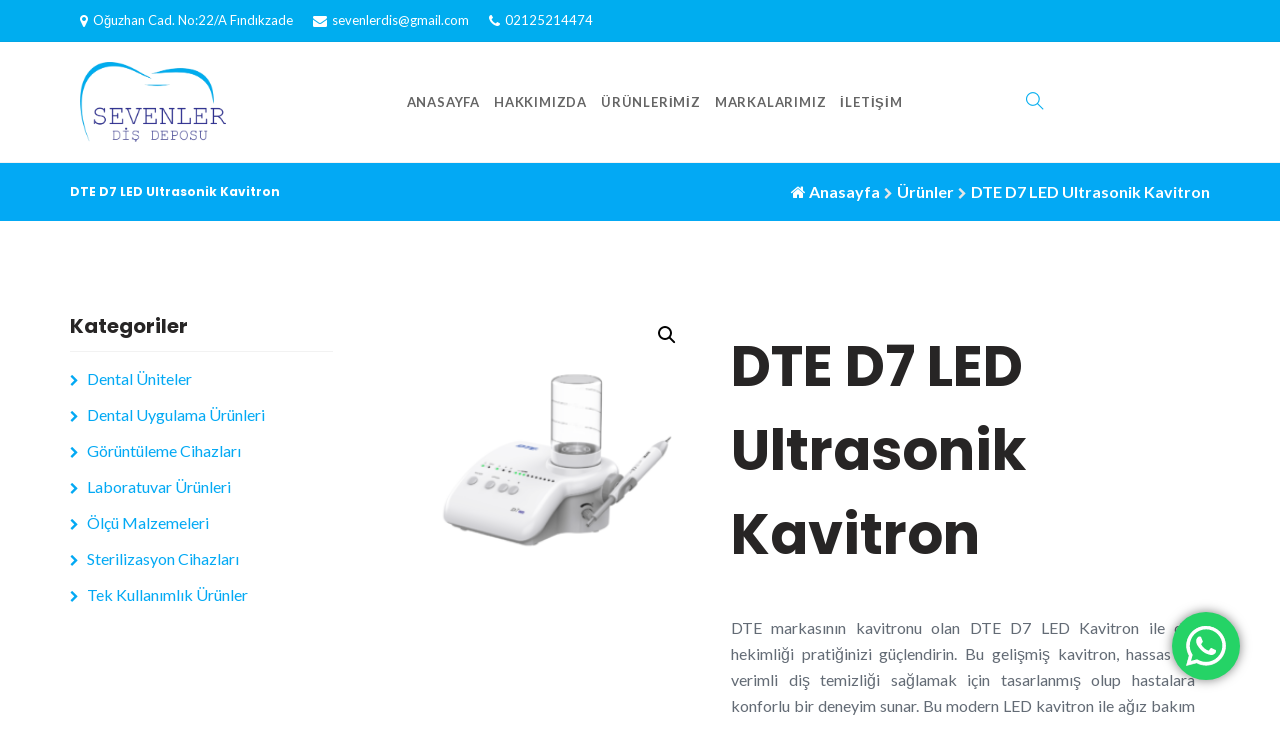

--- FILE ---
content_type: text/html; charset=UTF-8
request_url: https://sevenlerdis.com/urun/dte-d7-led-ultrasonik-kavitron/
body_size: 15388
content:
<!DOCTYPE html>
<html lang="tr">
<head>
    <meta charset="UTF-8">
    <meta name="viewport" content="width=device-width, initial-scale=1">
    <link rel="profile" href="http://gmpg.org/xfn/11">
    <link rel="pingback" href="https://sevenlerdis.com/xmlrpc.php">
        <title>DTE D7 LED Ultrasonik Kavitron &#8211; Sevenler Diş Deposu</title>
<meta name='robots' content='max-image-preview:large' />
<link rel='dns-prefetch' href='//fonts.googleapis.com' />
<link rel="alternate" type="application/rss+xml" title="Sevenler Diş Deposu &raquo; akışı" href="https://sevenlerdis.com/feed/" />
<link rel="alternate" type="application/rss+xml" title="Sevenler Diş Deposu &raquo; yorum akışı" href="https://sevenlerdis.com/comments/feed/" />
<script type="text/javascript">
/* <![CDATA[ */
window._wpemojiSettings = {"baseUrl":"https:\/\/s.w.org\/images\/core\/emoji\/14.0.0\/72x72\/","ext":".png","svgUrl":"https:\/\/s.w.org\/images\/core\/emoji\/14.0.0\/svg\/","svgExt":".svg","source":{"concatemoji":"https:\/\/sevenlerdis.com\/wp-includes\/js\/wp-emoji-release.min.js?ver=6.4.3"}};
/*! This file is auto-generated */
!function(i,n){var o,s,e;function c(e){try{var t={supportTests:e,timestamp:(new Date).valueOf()};sessionStorage.setItem(o,JSON.stringify(t))}catch(e){}}function p(e,t,n){e.clearRect(0,0,e.canvas.width,e.canvas.height),e.fillText(t,0,0);var t=new Uint32Array(e.getImageData(0,0,e.canvas.width,e.canvas.height).data),r=(e.clearRect(0,0,e.canvas.width,e.canvas.height),e.fillText(n,0,0),new Uint32Array(e.getImageData(0,0,e.canvas.width,e.canvas.height).data));return t.every(function(e,t){return e===r[t]})}function u(e,t,n){switch(t){case"flag":return n(e,"\ud83c\udff3\ufe0f\u200d\u26a7\ufe0f","\ud83c\udff3\ufe0f\u200b\u26a7\ufe0f")?!1:!n(e,"\ud83c\uddfa\ud83c\uddf3","\ud83c\uddfa\u200b\ud83c\uddf3")&&!n(e,"\ud83c\udff4\udb40\udc67\udb40\udc62\udb40\udc65\udb40\udc6e\udb40\udc67\udb40\udc7f","\ud83c\udff4\u200b\udb40\udc67\u200b\udb40\udc62\u200b\udb40\udc65\u200b\udb40\udc6e\u200b\udb40\udc67\u200b\udb40\udc7f");case"emoji":return!n(e,"\ud83e\udef1\ud83c\udffb\u200d\ud83e\udef2\ud83c\udfff","\ud83e\udef1\ud83c\udffb\u200b\ud83e\udef2\ud83c\udfff")}return!1}function f(e,t,n){var r="undefined"!=typeof WorkerGlobalScope&&self instanceof WorkerGlobalScope?new OffscreenCanvas(300,150):i.createElement("canvas"),a=r.getContext("2d",{willReadFrequently:!0}),o=(a.textBaseline="top",a.font="600 32px Arial",{});return e.forEach(function(e){o[e]=t(a,e,n)}),o}function t(e){var t=i.createElement("script");t.src=e,t.defer=!0,i.head.appendChild(t)}"undefined"!=typeof Promise&&(o="wpEmojiSettingsSupports",s=["flag","emoji"],n.supports={everything:!0,everythingExceptFlag:!0},e=new Promise(function(e){i.addEventListener("DOMContentLoaded",e,{once:!0})}),new Promise(function(t){var n=function(){try{var e=JSON.parse(sessionStorage.getItem(o));if("object"==typeof e&&"number"==typeof e.timestamp&&(new Date).valueOf()<e.timestamp+604800&&"object"==typeof e.supportTests)return e.supportTests}catch(e){}return null}();if(!n){if("undefined"!=typeof Worker&&"undefined"!=typeof OffscreenCanvas&&"undefined"!=typeof URL&&URL.createObjectURL&&"undefined"!=typeof Blob)try{var e="postMessage("+f.toString()+"("+[JSON.stringify(s),u.toString(),p.toString()].join(",")+"));",r=new Blob([e],{type:"text/javascript"}),a=new Worker(URL.createObjectURL(r),{name:"wpTestEmojiSupports"});return void(a.onmessage=function(e){c(n=e.data),a.terminate(),t(n)})}catch(e){}c(n=f(s,u,p))}t(n)}).then(function(e){for(var t in e)n.supports[t]=e[t],n.supports.everything=n.supports.everything&&n.supports[t],"flag"!==t&&(n.supports.everythingExceptFlag=n.supports.everythingExceptFlag&&n.supports[t]);n.supports.everythingExceptFlag=n.supports.everythingExceptFlag&&!n.supports.flag,n.DOMReady=!1,n.readyCallback=function(){n.DOMReady=!0}}).then(function(){return e}).then(function(){var e;n.supports.everything||(n.readyCallback(),(e=n.source||{}).concatemoji?t(e.concatemoji):e.wpemoji&&e.twemoji&&(t(e.twemoji),t(e.wpemoji)))}))}((window,document),window._wpemojiSettings);
/* ]]> */
</script>
<link rel='stylesheet' id='ht_ctc_main_css-css' href='https://sevenlerdis.com/wp-content/plugins/click-to-chat-for-whatsapp/new/inc/assets/css/main.css?ver=3.29.2' type='text/css' media='all' />
<style id='wp-emoji-styles-inline-css' type='text/css'>

	img.wp-smiley, img.emoji {
		display: inline !important;
		border: none !important;
		box-shadow: none !important;
		height: 1em !important;
		width: 1em !important;
		margin: 0 0.07em !important;
		vertical-align: -0.1em !important;
		background: none !important;
		padding: 0 !important;
	}
</style>
<link rel='stylesheet' id='wp-block-library-css' href='https://sevenlerdis.com/wp-includes/css/dist/block-library/style.min.css?ver=6.4.3' type='text/css' media='all' />
<style id='wp-block-library-theme-inline-css' type='text/css'>
.wp-block-audio figcaption{color:#555;font-size:13px;text-align:center}.is-dark-theme .wp-block-audio figcaption{color:hsla(0,0%,100%,.65)}.wp-block-audio{margin:0 0 1em}.wp-block-code{border:1px solid #ccc;border-radius:4px;font-family:Menlo,Consolas,monaco,monospace;padding:.8em 1em}.wp-block-embed figcaption{color:#555;font-size:13px;text-align:center}.is-dark-theme .wp-block-embed figcaption{color:hsla(0,0%,100%,.65)}.wp-block-embed{margin:0 0 1em}.blocks-gallery-caption{color:#555;font-size:13px;text-align:center}.is-dark-theme .blocks-gallery-caption{color:hsla(0,0%,100%,.65)}.wp-block-image figcaption{color:#555;font-size:13px;text-align:center}.is-dark-theme .wp-block-image figcaption{color:hsla(0,0%,100%,.65)}.wp-block-image{margin:0 0 1em}.wp-block-pullquote{border-bottom:4px solid;border-top:4px solid;color:currentColor;margin-bottom:1.75em}.wp-block-pullquote cite,.wp-block-pullquote footer,.wp-block-pullquote__citation{color:currentColor;font-size:.8125em;font-style:normal;text-transform:uppercase}.wp-block-quote{border-left:.25em solid;margin:0 0 1.75em;padding-left:1em}.wp-block-quote cite,.wp-block-quote footer{color:currentColor;font-size:.8125em;font-style:normal;position:relative}.wp-block-quote.has-text-align-right{border-left:none;border-right:.25em solid;padding-left:0;padding-right:1em}.wp-block-quote.has-text-align-center{border:none;padding-left:0}.wp-block-quote.is-large,.wp-block-quote.is-style-large,.wp-block-quote.is-style-plain{border:none}.wp-block-search .wp-block-search__label{font-weight:700}.wp-block-search__button{border:1px solid #ccc;padding:.375em .625em}:where(.wp-block-group.has-background){padding:1.25em 2.375em}.wp-block-separator.has-css-opacity{opacity:.4}.wp-block-separator{border:none;border-bottom:2px solid;margin-left:auto;margin-right:auto}.wp-block-separator.has-alpha-channel-opacity{opacity:1}.wp-block-separator:not(.is-style-wide):not(.is-style-dots){width:100px}.wp-block-separator.has-background:not(.is-style-dots){border-bottom:none;height:1px}.wp-block-separator.has-background:not(.is-style-wide):not(.is-style-dots){height:2px}.wp-block-table{margin:0 0 1em}.wp-block-table td,.wp-block-table th{word-break:normal}.wp-block-table figcaption{color:#555;font-size:13px;text-align:center}.is-dark-theme .wp-block-table figcaption{color:hsla(0,0%,100%,.65)}.wp-block-video figcaption{color:#555;font-size:13px;text-align:center}.is-dark-theme .wp-block-video figcaption{color:hsla(0,0%,100%,.65)}.wp-block-video{margin:0 0 1em}.wp-block-template-part.has-background{margin-bottom:0;margin-top:0;padding:1.25em 2.375em}
</style>
<link rel='stylesheet' id='wc-blocks-vendors-style-css' href='https://sevenlerdis.com/wp-content/plugins/woocommerce/packages/woocommerce-blocks/build/wc-blocks-vendors-style.css?ver=10.4.6' type='text/css' media='all' />
<link rel='stylesheet' id='wc-blocks-style-css' href='https://sevenlerdis.com/wp-content/plugins/woocommerce/packages/woocommerce-blocks/build/wc-blocks-style.css?ver=10.4.6' type='text/css' media='all' />
<style id='classic-theme-styles-inline-css' type='text/css'>
/*! This file is auto-generated */
.wp-block-button__link{color:#fff;background-color:#32373c;border-radius:9999px;box-shadow:none;text-decoration:none;padding:calc(.667em + 2px) calc(1.333em + 2px);font-size:1.125em}.wp-block-file__button{background:#32373c;color:#fff;text-decoration:none}
</style>
<style id='global-styles-inline-css' type='text/css'>
body{--wp--preset--color--black: #000000;--wp--preset--color--cyan-bluish-gray: #abb8c3;--wp--preset--color--white: #ffffff;--wp--preset--color--pale-pink: #f78da7;--wp--preset--color--vivid-red: #cf2e2e;--wp--preset--color--luminous-vivid-orange: #ff6900;--wp--preset--color--luminous-vivid-amber: #fcb900;--wp--preset--color--light-green-cyan: #7bdcb5;--wp--preset--color--vivid-green-cyan: #00d084;--wp--preset--color--pale-cyan-blue: #8ed1fc;--wp--preset--color--vivid-cyan-blue: #0693e3;--wp--preset--color--vivid-purple: #9b51e0;--wp--preset--gradient--vivid-cyan-blue-to-vivid-purple: linear-gradient(135deg,rgba(6,147,227,1) 0%,rgb(155,81,224) 100%);--wp--preset--gradient--light-green-cyan-to-vivid-green-cyan: linear-gradient(135deg,rgb(122,220,180) 0%,rgb(0,208,130) 100%);--wp--preset--gradient--luminous-vivid-amber-to-luminous-vivid-orange: linear-gradient(135deg,rgba(252,185,0,1) 0%,rgba(255,105,0,1) 100%);--wp--preset--gradient--luminous-vivid-orange-to-vivid-red: linear-gradient(135deg,rgba(255,105,0,1) 0%,rgb(207,46,46) 100%);--wp--preset--gradient--very-light-gray-to-cyan-bluish-gray: linear-gradient(135deg,rgb(238,238,238) 0%,rgb(169,184,195) 100%);--wp--preset--gradient--cool-to-warm-spectrum: linear-gradient(135deg,rgb(74,234,220) 0%,rgb(151,120,209) 20%,rgb(207,42,186) 40%,rgb(238,44,130) 60%,rgb(251,105,98) 80%,rgb(254,248,76) 100%);--wp--preset--gradient--blush-light-purple: linear-gradient(135deg,rgb(255,206,236) 0%,rgb(152,150,240) 100%);--wp--preset--gradient--blush-bordeaux: linear-gradient(135deg,rgb(254,205,165) 0%,rgb(254,45,45) 50%,rgb(107,0,62) 100%);--wp--preset--gradient--luminous-dusk: linear-gradient(135deg,rgb(255,203,112) 0%,rgb(199,81,192) 50%,rgb(65,88,208) 100%);--wp--preset--gradient--pale-ocean: linear-gradient(135deg,rgb(255,245,203) 0%,rgb(182,227,212) 50%,rgb(51,167,181) 100%);--wp--preset--gradient--electric-grass: linear-gradient(135deg,rgb(202,248,128) 0%,rgb(113,206,126) 100%);--wp--preset--gradient--midnight: linear-gradient(135deg,rgb(2,3,129) 0%,rgb(40,116,252) 100%);--wp--preset--font-size--small: 13px;--wp--preset--font-size--medium: 20px;--wp--preset--font-size--large: 36px;--wp--preset--font-size--x-large: 42px;--wp--preset--spacing--20: 0.44rem;--wp--preset--spacing--30: 0.67rem;--wp--preset--spacing--40: 1rem;--wp--preset--spacing--50: 1.5rem;--wp--preset--spacing--60: 2.25rem;--wp--preset--spacing--70: 3.38rem;--wp--preset--spacing--80: 5.06rem;--wp--preset--shadow--natural: 6px 6px 9px rgba(0, 0, 0, 0.2);--wp--preset--shadow--deep: 12px 12px 50px rgba(0, 0, 0, 0.4);--wp--preset--shadow--sharp: 6px 6px 0px rgba(0, 0, 0, 0.2);--wp--preset--shadow--outlined: 6px 6px 0px -3px rgba(255, 255, 255, 1), 6px 6px rgba(0, 0, 0, 1);--wp--preset--shadow--crisp: 6px 6px 0px rgba(0, 0, 0, 1);}:where(.is-layout-flex){gap: 0.5em;}:where(.is-layout-grid){gap: 0.5em;}body .is-layout-flow > .alignleft{float: left;margin-inline-start: 0;margin-inline-end: 2em;}body .is-layout-flow > .alignright{float: right;margin-inline-start: 2em;margin-inline-end: 0;}body .is-layout-flow > .aligncenter{margin-left: auto !important;margin-right: auto !important;}body .is-layout-constrained > .alignleft{float: left;margin-inline-start: 0;margin-inline-end: 2em;}body .is-layout-constrained > .alignright{float: right;margin-inline-start: 2em;margin-inline-end: 0;}body .is-layout-constrained > .aligncenter{margin-left: auto !important;margin-right: auto !important;}body .is-layout-constrained > :where(:not(.alignleft):not(.alignright):not(.alignfull)){max-width: var(--wp--style--global--content-size);margin-left: auto !important;margin-right: auto !important;}body .is-layout-constrained > .alignwide{max-width: var(--wp--style--global--wide-size);}body .is-layout-flex{display: flex;}body .is-layout-flex{flex-wrap: wrap;align-items: center;}body .is-layout-flex > *{margin: 0;}body .is-layout-grid{display: grid;}body .is-layout-grid > *{margin: 0;}:where(.wp-block-columns.is-layout-flex){gap: 2em;}:where(.wp-block-columns.is-layout-grid){gap: 2em;}:where(.wp-block-post-template.is-layout-flex){gap: 1.25em;}:where(.wp-block-post-template.is-layout-grid){gap: 1.25em;}.has-black-color{color: var(--wp--preset--color--black) !important;}.has-cyan-bluish-gray-color{color: var(--wp--preset--color--cyan-bluish-gray) !important;}.has-white-color{color: var(--wp--preset--color--white) !important;}.has-pale-pink-color{color: var(--wp--preset--color--pale-pink) !important;}.has-vivid-red-color{color: var(--wp--preset--color--vivid-red) !important;}.has-luminous-vivid-orange-color{color: var(--wp--preset--color--luminous-vivid-orange) !important;}.has-luminous-vivid-amber-color{color: var(--wp--preset--color--luminous-vivid-amber) !important;}.has-light-green-cyan-color{color: var(--wp--preset--color--light-green-cyan) !important;}.has-vivid-green-cyan-color{color: var(--wp--preset--color--vivid-green-cyan) !important;}.has-pale-cyan-blue-color{color: var(--wp--preset--color--pale-cyan-blue) !important;}.has-vivid-cyan-blue-color{color: var(--wp--preset--color--vivid-cyan-blue) !important;}.has-vivid-purple-color{color: var(--wp--preset--color--vivid-purple) !important;}.has-black-background-color{background-color: var(--wp--preset--color--black) !important;}.has-cyan-bluish-gray-background-color{background-color: var(--wp--preset--color--cyan-bluish-gray) !important;}.has-white-background-color{background-color: var(--wp--preset--color--white) !important;}.has-pale-pink-background-color{background-color: var(--wp--preset--color--pale-pink) !important;}.has-vivid-red-background-color{background-color: var(--wp--preset--color--vivid-red) !important;}.has-luminous-vivid-orange-background-color{background-color: var(--wp--preset--color--luminous-vivid-orange) !important;}.has-luminous-vivid-amber-background-color{background-color: var(--wp--preset--color--luminous-vivid-amber) !important;}.has-light-green-cyan-background-color{background-color: var(--wp--preset--color--light-green-cyan) !important;}.has-vivid-green-cyan-background-color{background-color: var(--wp--preset--color--vivid-green-cyan) !important;}.has-pale-cyan-blue-background-color{background-color: var(--wp--preset--color--pale-cyan-blue) !important;}.has-vivid-cyan-blue-background-color{background-color: var(--wp--preset--color--vivid-cyan-blue) !important;}.has-vivid-purple-background-color{background-color: var(--wp--preset--color--vivid-purple) !important;}.has-black-border-color{border-color: var(--wp--preset--color--black) !important;}.has-cyan-bluish-gray-border-color{border-color: var(--wp--preset--color--cyan-bluish-gray) !important;}.has-white-border-color{border-color: var(--wp--preset--color--white) !important;}.has-pale-pink-border-color{border-color: var(--wp--preset--color--pale-pink) !important;}.has-vivid-red-border-color{border-color: var(--wp--preset--color--vivid-red) !important;}.has-luminous-vivid-orange-border-color{border-color: var(--wp--preset--color--luminous-vivid-orange) !important;}.has-luminous-vivid-amber-border-color{border-color: var(--wp--preset--color--luminous-vivid-amber) !important;}.has-light-green-cyan-border-color{border-color: var(--wp--preset--color--light-green-cyan) !important;}.has-vivid-green-cyan-border-color{border-color: var(--wp--preset--color--vivid-green-cyan) !important;}.has-pale-cyan-blue-border-color{border-color: var(--wp--preset--color--pale-cyan-blue) !important;}.has-vivid-cyan-blue-border-color{border-color: var(--wp--preset--color--vivid-cyan-blue) !important;}.has-vivid-purple-border-color{border-color: var(--wp--preset--color--vivid-purple) !important;}.has-vivid-cyan-blue-to-vivid-purple-gradient-background{background: var(--wp--preset--gradient--vivid-cyan-blue-to-vivid-purple) !important;}.has-light-green-cyan-to-vivid-green-cyan-gradient-background{background: var(--wp--preset--gradient--light-green-cyan-to-vivid-green-cyan) !important;}.has-luminous-vivid-amber-to-luminous-vivid-orange-gradient-background{background: var(--wp--preset--gradient--luminous-vivid-amber-to-luminous-vivid-orange) !important;}.has-luminous-vivid-orange-to-vivid-red-gradient-background{background: var(--wp--preset--gradient--luminous-vivid-orange-to-vivid-red) !important;}.has-very-light-gray-to-cyan-bluish-gray-gradient-background{background: var(--wp--preset--gradient--very-light-gray-to-cyan-bluish-gray) !important;}.has-cool-to-warm-spectrum-gradient-background{background: var(--wp--preset--gradient--cool-to-warm-spectrum) !important;}.has-blush-light-purple-gradient-background{background: var(--wp--preset--gradient--blush-light-purple) !important;}.has-blush-bordeaux-gradient-background{background: var(--wp--preset--gradient--blush-bordeaux) !important;}.has-luminous-dusk-gradient-background{background: var(--wp--preset--gradient--luminous-dusk) !important;}.has-pale-ocean-gradient-background{background: var(--wp--preset--gradient--pale-ocean) !important;}.has-electric-grass-gradient-background{background: var(--wp--preset--gradient--electric-grass) !important;}.has-midnight-gradient-background{background: var(--wp--preset--gradient--midnight) !important;}.has-small-font-size{font-size: var(--wp--preset--font-size--small) !important;}.has-medium-font-size{font-size: var(--wp--preset--font-size--medium) !important;}.has-large-font-size{font-size: var(--wp--preset--font-size--large) !important;}.has-x-large-font-size{font-size: var(--wp--preset--font-size--x-large) !important;}
.wp-block-navigation a:where(:not(.wp-element-button)){color: inherit;}
:where(.wp-block-post-template.is-layout-flex){gap: 1.25em;}:where(.wp-block-post-template.is-layout-grid){gap: 1.25em;}
:where(.wp-block-columns.is-layout-flex){gap: 2em;}:where(.wp-block-columns.is-layout-grid){gap: 2em;}
.wp-block-pullquote{font-size: 1.5em;line-height: 1.6;}
</style>
<link rel='stylesheet' id='contact-form-7-css' href='https://sevenlerdis.com/wp-content/plugins/contact-form-7/includes/css/styles.css?ver=5.7.7' type='text/css' media='all' />
<link rel='stylesheet' id='image-hover-effects-css-css' href='https://sevenlerdis.com/wp-content/plugins/mega-addons-for-visual-composer/css/ihover.css?ver=6.4.3' type='text/css' media='all' />
<link rel='stylesheet' id='style-css-css' href='https://sevenlerdis.com/wp-content/plugins/mega-addons-for-visual-composer/css/style.css?ver=6.4.3' type='text/css' media='all' />
<link rel='stylesheet' id='font-awesome-latest-css' href='https://sevenlerdis.com/wp-content/plugins/mega-addons-for-visual-composer/css/font-awesome/css/all.css?ver=6.4.3' type='text/css' media='all' />
<link rel='stylesheet' id='rs-plugin-settings-css' href='https://sevenlerdis.com/wp-content/plugins/revslider/public/assets/css/rs6.css?ver=6.2.23' type='text/css' media='all' />
<style id='rs-plugin-settings-inline-css' type='text/css'>
#rs-demo-id {}
</style>
<link rel='stylesheet' id='photoswipe-css' href='https://sevenlerdis.com/wp-content/plugins/woocommerce/assets/css/photoswipe/photoswipe.min.css?ver=7.9.0' type='text/css' media='all' />
<link rel='stylesheet' id='photoswipe-default-skin-css' href='https://sevenlerdis.com/wp-content/plugins/woocommerce/assets/css/photoswipe/default-skin/default-skin.min.css?ver=7.9.0' type='text/css' media='all' />
<link rel='stylesheet' id='woocommerce-layout-css' href='https://sevenlerdis.com/wp-content/plugins/woocommerce/assets/css/woocommerce-layout.css?ver=7.9.0' type='text/css' media='all' />
<link rel='stylesheet' id='woocommerce-smallscreen-css' href='https://sevenlerdis.com/wp-content/plugins/woocommerce/assets/css/woocommerce-smallscreen.css?ver=7.9.0' type='text/css' media='only screen and (max-width: 768px)' />
<link rel='stylesheet' id='woocommerce-general-css' href='https://sevenlerdis.com/wp-content/plugins/woocommerce/assets/css/woocommerce.css?ver=7.9.0' type='text/css' media='all' />
<style id='woocommerce-inline-inline-css' type='text/css'>
.woocommerce form .form-row .required { visibility: hidden; }
</style>
<link rel='stylesheet' id='bootstrap-css' href='https://sevenlerdis.com/wp-content/themes/dental-care/css/bootstrap.min.css?ver=6.4.3' type='text/css' media='all' />
<link rel='stylesheet' id='style-css' href='https://sevenlerdis.com/wp-content/themes/dental-care/style.css?ver=6.4.3' type='text/css' media='all' />
<style id='style-inline-css' type='text/css'>
.site-info-inner{text-align: center; }

            .cart-icon,
            .nav-cart-badge{
                display: none;
            }

            .header-top{
                background: #00adef !important;
            }

            .header-top,
            .header-top a{
                color: #ffffff !important;
            }

            .header-top i,
            .header-top .social-menu li a{
                color: #ffffff !important;
            }

            .header-eighteen .social-menu li a,
            .header-eleven .social-menu li a,
            .header-nine .social-menu li a,
            .header-nineteen .social-menu li a,
            .header-ten .social-menu li a{
                color: #ffffff;
            }

                    .header-bg-wrapper{
                        background: #ffffff  !important; 
                    }

            .footer-area,
            .footer-area-inner{
                background: #00adef !important;
            }

            .footer-area{
                background: url() no-repeat center center; 
                background-size:cover;
            }

            .footer-area a,
            .footer-area{
                color: #ffffff;
            }

            .footer-nav-menu li a,
            .site-info-inner,
            .social-menu li a{
                color: #ffffff;
            }

            .site-info,
            .site-info-inner{
                background: #ffffff !important;
            }

            .site-info-wrapper{
                background: #ffffff !important;
            }
body table.booked-calendar tr.days th{
    background: #03a9f4 !important;
}

.icon-box-slider-overlay {    
    z-index: 2; 
}

            .site-logo{
                margin-top: 0px !important;
            }
            .navbar-brand img{
                max-height: 80px !important;
            }
            .mobile-logo img{
                margin-top: -7px !important;
            }
</style>
<link rel='stylesheet' id='google-fonts-css' href='https://fonts.googleapis.com/css?family=Poppins%3A300%2C400%2C500%2C600%2C700%2C800%7CLato%3A300%2C400%2C700&#038;subset=latin%2Clatin-ext' type='text/css' media='all' />
<link rel='stylesheet' id='animate-css' href='https://sevenlerdis.com/wp-content/themes/dental-care/css/animate.min.css?ver=6.4.3' type='text/css' media='all' />
<link rel='stylesheet' id='baguettebox-css' href='https://sevenlerdis.com/wp-content/themes/dental-care/css/baguettebox.min.css?ver=6.4.3' type='text/css' media='all' />
<link rel='stylesheet' id='dentalcarefont-css' href='https://sevenlerdis.com/wp-content/themes/dental-care/css/dentalcarefont.min.css?ver=6.4.3' type='text/css' media='all' />
<link rel='stylesheet' id='dentalcarefont2-css' href='https://sevenlerdis.com/wp-content/themes/dental-care/css/dentalcarefont2.min.css?ver=6.4.3' type='text/css' media='all' />
<link rel='stylesheet' id='fontawesome-css' href='https://sevenlerdis.com/wp-content/themes/dental-care/css/fontawesome.min.css?ver=6.4.3' type='text/css' media='all' />
<link rel='stylesheet' id='hamburgers-css' href='https://sevenlerdis.com/wp-content/themes/dental-care/css/hamburgers.min.css?ver=6.4.3' type='text/css' media='all' />
<link rel='stylesheet' id='justified-css' href='https://sevenlerdis.com/wp-content/themes/dental-care/css/justified.min.css?ver=6.4.3' type='text/css' media='all' />
<link rel='stylesheet' id='owlcarousel-css' href='https://sevenlerdis.com/wp-content/themes/dental-care/css/owlcarousel.min.css?ver=6.4.3' type='text/css' media='all' />
<link rel='stylesheet' id='prettyphoto-css' href='https://sevenlerdis.com/wp-content/plugins/js_composer/assets/lib/prettyphoto/css/prettyPhoto.min.css?ver=6.4.1' type='text/css' media='all' />
<link rel='stylesheet' id='sidrcss-css' href='https://sevenlerdis.com/wp-content/themes/dental-care/css/sidr.min.css?ver=6.4.3' type='text/css' media='all' />
<link rel='stylesheet' id='beforeafter-css' href='https://sevenlerdis.com/wp-content/themes/dental-care/css/beforeafter.min.css?ver=6.4.3' type='text/css' media='all' />
<link rel='stylesheet' id='linearicons-css' href='https://sevenlerdis.com/wp-content/themes/dental-care/css/linear-icons.min.css?ver=6.4.3' type='text/css' media='all' />
<link rel='stylesheet' id='themify-css' href='https://sevenlerdis.com/wp-content/themes/dental-care/css/themify.min.css?ver=6.4.3' type='text/css' media='all' />
<link rel='stylesheet' id='lity-css' href='https://sevenlerdis.com/wp-content/themes/dental-care/css/lity.min.css?ver=6.4.3' type='text/css' media='all' />
<link rel='stylesheet' id='bsf-Defaults-css' href='https://sevenlerdis.com/wp-content/uploads/smile_fonts/Defaults/Defaults.css?ver=3.19.6' type='text/css' media='all' />
<script type="text/javascript" src="https://sevenlerdis.com/wp-includes/js/jquery/jquery.min.js?ver=3.7.1" id="jquery-core-js"></script>
<script type="text/javascript" src="https://sevenlerdis.com/wp-includes/js/jquery/jquery-migrate.min.js?ver=3.4.1" id="jquery-migrate-js"></script>
<script type="text/javascript" src="https://sevenlerdis.com/wp-content/plugins/revslider/public/assets/js/rbtools.min.js?ver=6.2.23" id="tp-tools-js"></script>
<script type="text/javascript" src="https://sevenlerdis.com/wp-content/plugins/revslider/public/assets/js/rs6.min.js?ver=6.2.23" id="revmin-js"></script>
<link rel="https://api.w.org/" href="https://sevenlerdis.com/wp-json/" /><link rel="alternate" type="application/json" href="https://sevenlerdis.com/wp-json/wp/v2/product/3200" /><link rel="EditURI" type="application/rsd+xml" title="RSD" href="https://sevenlerdis.com/xmlrpc.php?rsd" />
<meta name="generator" content="WordPress 6.4.3" />
<meta name="generator" content="WooCommerce 7.9.0" />
<link rel="canonical" href="https://sevenlerdis.com/urun/dte-d7-led-ultrasonik-kavitron/" />
<link rel='shortlink' href='https://sevenlerdis.com/?p=3200' />
<link rel="alternate" type="application/json+oembed" href="https://sevenlerdis.com/wp-json/oembed/1.0/embed?url=https%3A%2F%2Fsevenlerdis.com%2Furun%2Fdte-d7-led-ultrasonik-kavitron%2F" />
<link rel="alternate" type="text/xml+oembed" href="https://sevenlerdis.com/wp-json/oembed/1.0/embed?url=https%3A%2F%2Fsevenlerdis.com%2Furun%2Fdte-d7-led-ultrasonik-kavitron%2F&#038;format=xml" />
	<noscript><style>.woocommerce-product-gallery{ opacity: 1 !important; }</style></noscript>
	<style type="text/css">.recentcomments a{display:inline !important;padding:0 !important;margin:0 !important;}</style><meta name="generator" content="Powered by WPBakery Page Builder - drag and drop page builder for WordPress."/>
<meta name="generator" content="Powered by Slider Revolution 6.2.23 - responsive, Mobile-Friendly Slider Plugin for WordPress with comfortable drag and drop interface." />
<link rel="icon" href="https://sevenlerdis.com/wp-content/uploads/2020/10/cropped-sevenlerlogo-3-32x32.png" sizes="32x32" />
<link rel="icon" href="https://sevenlerdis.com/wp-content/uploads/2020/10/cropped-sevenlerlogo-3-192x192.png" sizes="192x192" />
<link rel="apple-touch-icon" href="https://sevenlerdis.com/wp-content/uploads/2020/10/cropped-sevenlerlogo-3-180x180.png" />
<meta name="msapplication-TileImage" content="https://sevenlerdis.com/wp-content/uploads/2020/10/cropped-sevenlerlogo-3-270x270.png" />
<script type="text/javascript">function setREVStartSize(e){
			//window.requestAnimationFrame(function() {				 
				window.RSIW = window.RSIW===undefined ? window.innerWidth : window.RSIW;	
				window.RSIH = window.RSIH===undefined ? window.innerHeight : window.RSIH;	
				try {								
					var pw = document.getElementById(e.c).parentNode.offsetWidth,
						newh;
					pw = pw===0 || isNaN(pw) ? window.RSIW : pw;
					e.tabw = e.tabw===undefined ? 0 : parseInt(e.tabw);
					e.thumbw = e.thumbw===undefined ? 0 : parseInt(e.thumbw);
					e.tabh = e.tabh===undefined ? 0 : parseInt(e.tabh);
					e.thumbh = e.thumbh===undefined ? 0 : parseInt(e.thumbh);
					e.tabhide = e.tabhide===undefined ? 0 : parseInt(e.tabhide);
					e.thumbhide = e.thumbhide===undefined ? 0 : parseInt(e.thumbhide);
					e.mh = e.mh===undefined || e.mh=="" || e.mh==="auto" ? 0 : parseInt(e.mh,0);		
					if(e.layout==="fullscreen" || e.l==="fullscreen") 						
						newh = Math.max(e.mh,window.RSIH);					
					else{					
						e.gw = Array.isArray(e.gw) ? e.gw : [e.gw];
						for (var i in e.rl) if (e.gw[i]===undefined || e.gw[i]===0) e.gw[i] = e.gw[i-1];					
						e.gh = e.el===undefined || e.el==="" || (Array.isArray(e.el) && e.el.length==0)? e.gh : e.el;
						e.gh = Array.isArray(e.gh) ? e.gh : [e.gh];
						for (var i in e.rl) if (e.gh[i]===undefined || e.gh[i]===0) e.gh[i] = e.gh[i-1];
											
						var nl = new Array(e.rl.length),
							ix = 0,						
							sl;					
						e.tabw = e.tabhide>=pw ? 0 : e.tabw;
						e.thumbw = e.thumbhide>=pw ? 0 : e.thumbw;
						e.tabh = e.tabhide>=pw ? 0 : e.tabh;
						e.thumbh = e.thumbhide>=pw ? 0 : e.thumbh;					
						for (var i in e.rl) nl[i] = e.rl[i]<window.RSIW ? 0 : e.rl[i];
						sl = nl[0];									
						for (var i in nl) if (sl>nl[i] && nl[i]>0) { sl = nl[i]; ix=i;}															
						var m = pw>(e.gw[ix]+e.tabw+e.thumbw) ? 1 : (pw-(e.tabw+e.thumbw)) / (e.gw[ix]);					
						newh =  (e.gh[ix] * m) + (e.tabh + e.thumbh);
					}				
					if(window.rs_init_css===undefined) window.rs_init_css = document.head.appendChild(document.createElement("style"));					
					document.getElementById(e.c).height = newh+"px";
					window.rs_init_css.innerHTML += "#"+e.c+"_wrapper { height: "+newh+"px }";				
				} catch(e){
					console.log("Failure at Presize of Slider:" + e)
				}					   
			//});
		  };</script>
<noscript><style> .wpb_animate_when_almost_visible { opacity: 1; }</style></noscript></head>



        <body class="product-template-default single single-product postid-3200 wp-embed-responsive theme-dental-care woocommerce woocommerce-page woocommerce-no-js wpb-js-composer js-comp-ver-6.4.1 vc_responsive">
         
        




        <div id="page" class="hfeed site ">
            <a class="skip-link screen-reader-text" href="#main-content">Skip to content</a>

            
<div class="header-bg-wrapper">
     
<div class="container-fluid header-top">
    <div class="container">
        
                    <div class="row header-top-row">
                        
                            <div class="col-md-6 col-sm-12 col-xs-12 header-top-left">

                                <!-- Top Left Column 1 -->
                                                                        <div class="header-top-contact">
                                            <div class="icon-wrapper">
                                                <i class="fa fa-map-marker"></i>
                                            </div>
                                            <p class="header-top-address">
                                                                                                Oğuzhan Cad. No:22/A Fındıkzade                                            </p>
                                        </div>
                                                                                                    <!-- Top Left Column 1 End-->

                                <!-- Top Left Column 2 -->
                                                                        <div class="header-top-contact">
                                            <div class="icon-wrapper">
                                                <i class="fa fa-envelope"></i>
                                            </div>
                                            <p class="header-top-email">
                                                                                                <a href="mailto: sevenlerdis@gmail.com"> sevenlerdis@gmail.com</a>
                                            </p>
                                        </div>
                                                                                                    <!-- Top Left Column 2 End-->

                                <!-- Top Left Column 3 -->
                                                                        <div class="header-top-contact">
                                            <div class="icon-wrapper">
                                                <i class="fa fa-phone"></i>
                                            </div>
                                            <p class="header-top-number">
                                                                                                02125214474                                            </p>
                                        </div>
                                                                                                    <!-- Top Left Column 3 End-->
                                
                                <!-- Top Left Column 4 -->
                                                                                                <!-- Top Left Column 4 End-->

                            </div>
                                                                            <div class="col-md-6 col-sm-12 col-xs-12 header-top-right">
                                                                        </div>
                    </div>
                    
    </div>
</div>



    <header class="masthead container-fluid header-eleven">
        <div class="container">
            <div class="row bottom-header ">
                <div class="logo-wrap">
                                                <div class="site-logo">
                                <a class="navbar-brand" href="https://sevenlerdis.com/">
                                    <img width="1587" height="869" src="https://sevenlerdis.com/wp-content/uploads/2020/10/sevenlerlogo-3.png" class="attachment-full size-full" alt="" srcset="https://sevenlerdis.com/wp-content/uploads/2020/10/sevenlerlogo-3.png 1587w, https://sevenlerdis.com/wp-content/uploads/2020/10/sevenlerlogo-3-300x164.png 300w, https://sevenlerdis.com/wp-content/uploads/2020/10/sevenlerlogo-3-1024x561.png 1024w, https://sevenlerdis.com/wp-content/uploads/2020/10/sevenlerlogo-3-1536x841.png 1536w, https://sevenlerdis.com/wp-content/uploads/2020/10/sevenlerlogo-3-220x120.png 220w" sizes="(max-width: 1587px) 100vw, 1587px" />                                </a>
                            </div>
                                        </div>
                <!-- Main Navigation -->
                <div class="main-navigation">
                    <nav id="site-navigation" class="navbar">
                        <div class="navbar-header">
                            <button type="button" class="navbar-toggle pull-right" data-toggle="collapse" data-target=".navbar-main-collapse">
                                <span class="sr-only">Toggle navigation</span>
                                <i class="fa fa-align-justify mobile-menu-icon"></i>
                            </button>
                            <button type="button" class="navbar-toggle pull-right small-search"><span class="search-toggle"><i class="ti-search"></i></span></button>
                        </div>
                        <div class="collapse navbar-collapse navbar-main-collapse navbar-right">
                            <ul id="menu-main-menu" class="nav navbar-nav stronghold-menu"><li class="menu-item menu-item-type-custom menu-item-object-custom menu-item-home "><a href="http://sevenlerdis.com/">Anasayfa</a></li>
<li class="menu-item menu-item-type-post_type menu-item-object-page "><a href="https://sevenlerdis.com/hakkimizda/">Hakkımızda</a></li>
<li class="menu-item menu-item-type-post_type menu-item-object-page current_page_parent "><a href="https://sevenlerdis.com/urunler/">Ürünlerimiz</a></li>
<li class="menu-item menu-item-type-post_type menu-item-object-page "><a href="https://sevenlerdis.com/markalarimiz/">Markalarımız</a></li>
<li class="menu-item menu-item-type-post_type menu-item-object-page "><a href="https://sevenlerdis.com/iletisim/">İletişim</a></li>
</ul>                        </div>
                    </nav>
                    <!--#site-navigation -->
                </div>


                <!-- Cart Icon -->
                <div class="hidden-xs hidden-sm nav-icons-right">
                                        <a class="search-toggle pull-right nav-icon"><i class="ti-search"></i></a>
                </div>

                <div class="header-contact-social contact-icon">
                                    </div>
            </div>
            <!-- Search Container -->
            <div id="search-container" class="search-box-wrapper clear container">
                <div class="search-box clear">
                    <form method="get" class="searchform" action="https://sevenlerdis.com/" >
    <div><label class="screen-reader-text">Search for:</label>
    <input type="text"  placeholder="Ara…" value="" name="s" />
    <button type="submit"><i class="fa fa-search"></i></button>
    </div>
    </form>                </div>
            </div>
        </div>

    </header>

                </div>
        
<header class="masthead sticky-header-wrapper container-fluid header-one" data-offset="0">
    <div class="container">
        <div class="row bottom-header ">
            <div class="col-md-3 col-sm-3 col-xs-12 logo-wrap">
                            </div>
            <!-- Main Navigation -->
            <div class="col-md-7 col-sm-9 col-xs-12  main-navigation">
                <nav id="site-navigation" class="navbar">
                    <div class="navbar-header">
                        <button type="button" class="navbar-toggle pull-right" data-toggle="collapse" data-target=".navbar-main-collapse">
                            <span class="sr-only">Toggle navigation</span>
                            <i class="fa fa-align-justify mobile-menu-icon"></i>
                        </button>
                        <button type="button" class="navbar-toggle pull-right small-search"><span class="search-toggle"><i class="ti-search"></i></span></button>
                    </div>
                    <div class="collapse navbar-collapse navbar-main-collapse navbar-right">
                        <ul id="menu-main-menu-1" class="nav navbar-nav stronghold-menu"><li class="menu-item menu-item-type-custom menu-item-object-custom menu-item-home "><a href="http://sevenlerdis.com/">Anasayfa</a></li>
<li class="menu-item menu-item-type-post_type menu-item-object-page "><a href="https://sevenlerdis.com/hakkimizda/">Hakkımızda</a></li>
<li class="menu-item menu-item-type-post_type menu-item-object-page current_page_parent "><a href="https://sevenlerdis.com/urunler/">Ürünlerimiz</a></li>
<li class="menu-item menu-item-type-post_type menu-item-object-page "><a href="https://sevenlerdis.com/markalarimiz/">Markalarımız</a></li>
<li class="menu-item menu-item-type-post_type menu-item-object-page "><a href="https://sevenlerdis.com/iletisim/">İletişim</a></li>
</ul>                    </div>
                </nav>
                <!--#site-navigation -->
            </div>


            <!-- Cart Icon -->
            <div class="col-md-2 hidden-xs hidden-sm nav-icons-right">
                                <a class="search-toggle pull-right nav-icon"><i class="ti-search"></i></a>
            </div>
        </div>
        <!-- Search Container -->
        <div id="search-container" class="search-box-wrapper clear container">
            <div class="search-box clear">
                <form method="get" class="searchform" action="https://sevenlerdis.com/" >
    <div><label class="screen-reader-text">Search for:</label>
    <input type="text"  placeholder="Ara…" value="" name="s" />
    <button type="submit"><i class="fa fa-search"></i></button>
    </div>
    </form>            </div>
        </div>
    </div>

</header>
<div class="mobile-header mobile-header-one">

    <div class="container-fluid mobile-logo-area-wrapper">
        
        <div class="row">

        <div class="mobile-logo-area">

            <!-- Mobile Logo -->
                <div class="mobile-logo">
                                                <a class="" href="https://sevenlerdis.com/">
                                <img src="http://sevenlerdis.com/wp-content/uploads/2020/10/sevenlerlogo-3.png" alt="Sevenler Diş Deposu">
                            </a>
                    
                                    </div>

            <!-- Mobile Menu-->
            <div class="mobile-menu-toggle">
                <button class="hamburger hamburger-collapse" type="button">
                    <span class="hamburger-box">
                        <span class="hamburger-inner"></span>
                    </span>
                </button> 
            </div>       
        </div> 

        <div class="mobile-menu-area">
                            <div class="mobile-menu">
                    <div class="menu-main-menu-container"><ul id="menu-main-menu-2" class="menu"><li id="menu-item-2470" class="menu-item menu-item-type-custom menu-item-object-custom menu-item-home menu-item-2470"><a href="http://sevenlerdis.com/">Anasayfa</a></li>
<li id="menu-item-2001" class="menu-item menu-item-type-post_type menu-item-object-page menu-item-2001"><a href="https://sevenlerdis.com/hakkimizda/">Hakkımızda</a></li>
<li id="menu-item-2117" class="menu-item menu-item-type-post_type menu-item-object-page current_page_parent menu-item-2117"><a href="https://sevenlerdis.com/urunler/">Ürünlerimiz</a></li>
<li id="menu-item-2016" class="menu-item menu-item-type-post_type menu-item-object-page menu-item-2016"><a href="https://sevenlerdis.com/markalarimiz/">Markalarımız</a></li>
<li id="menu-item-2009" class="menu-item menu-item-type-post_type menu-item-object-page menu-item-2009"><a href="https://sevenlerdis.com/iletisim/">İletişim</a></li>
</ul></div>                </div><!--mobile menu-->  
                
        </div>    
    </div>   
        
  </div>

</div>

    
 

<div class="header-mobile">


    <div class="contact-header-area">
        <div class="container">
            <div class="row">
                                
                                
                            </div>
        </div>
    </div>   
</div>

    <div class="container-fluid page-title-wrapper "><div class="container"><div class="row page-title-info"><div class="col-md-6 col-sm-12 col-xs-12 strhld-page-title"><h1 class="page-title-element">DTE D7 LED Ultrasonik Kavitron</h1></div><div class="col-md-6 col-sm-12 col-xs-12  strhld-breadcrumb">
		<div class="breadcrumb-trail breadcrumbs"><span class="trail-begin"><a href="https://sevenlerdis.com" rel="home">Anasayfa</a></span>
			 <span class="sep"><i class='fa fa-chevron-right'></i></span> <a href="https://sevenlerdis.com/urunler/">Ürünler</a>
			 <span class="sep"><i class='fa fa-chevron-right'></i></span> <span class="trail-end">DTE D7 LED Ultrasonik Kavitron</span>
		</div>    </div></div></div></div>
    <!-- #container fluid -->
<div class="container-fluid">
    <!-- #content -->
    <div id="main-content" class="site-content row ">

	<div id="primary" class="content-area"><main id="main" class="site-main" role="main">
					
			

<div class="container"> 
    <div class="row">
        <div class="woocommerce-notices-wrapper"></div>
        <div class="col-md-9 col-sm-12 col-xs-12 pull-right">
              <div id="product-3200" class="product type-product post-3200 status-publish first instock product_cat-dental-unit-aksesuarlari product_cat-kavitron-cihazi product_cat-ultrasonik product_tag-dte product_tag-woodpecker has-post-thumbnail shipping-taxable product-type-simple">

                <div class="product-img-wrapper col-md-5 col-sm-12">
                    <div class="woocommerce-product-gallery woocommerce-product-gallery--with-images woocommerce-product-gallery--columns-4 images" data-columns="4" style="opacity: 0; transition: opacity .25s ease-in-out;">
	<div class="woocommerce-product-gallery__wrapper">
		<div data-thumb="https://sevenlerdis.com/wp-content/uploads/2023/07/dte-d7-led-100x100.png" data-thumb-alt="" class="woocommerce-product-gallery__image"><a href="https://sevenlerdis.com/wp-content/uploads/2023/07/dte-d7-led.png"><img width="300" height="300" src="https://sevenlerdis.com/wp-content/uploads/2023/07/dte-d7-led-300x300.png" class="wp-post-image" alt="" title="dte-d7-led" data-caption="" data-src="https://sevenlerdis.com/wp-content/uploads/2023/07/dte-d7-led.png" data-large_image="https://sevenlerdis.com/wp-content/uploads/2023/07/dte-d7-led.png" data-large_image_width="1080" data-large_image_height="1080" decoding="async" srcset="https://sevenlerdis.com/wp-content/uploads/2023/07/dte-d7-led-300x300.png 300w, https://sevenlerdis.com/wp-content/uploads/2023/07/dte-d7-led-100x100.png 100w, https://sevenlerdis.com/wp-content/uploads/2023/07/dte-d7-led-1024x1024.png 1024w, https://sevenlerdis.com/wp-content/uploads/2023/07/dte-d7-led-150x150.png 150w, https://sevenlerdis.com/wp-content/uploads/2023/07/dte-d7-led.png 1080w" sizes="(max-width: 300px) 100vw, 300px" /></a></div>	</div>
</div>
                </div>
                <div class="col-md-7 col-sm-12 summary entry-summary">

                    <h1 class="product_title entry-title">DTE D7 LED Ultrasonik Kavitron</h1><p class="price"></p>
<div class="woocommerce-product-details__short-description">
	<p style="text-align: justify;">DTE markasının kavitronu olan DTE D7 LED Kavitron ile diş hekimliği pratiğinizi güçlendirin. Bu gelişmiş kavitron, hassas ve verimli diş temizliği sağlamak için tasarlanmış olup hastalara konforlu bir deneyim sunar. Bu modern LED kavitron ile ağız bakım prosedürlerinizi yükseltin.</p>
</div>
<div class="product_meta">

	
	
	<span class="posted_in">Kategoriler: <a href="https://sevenlerdis.com/product-category/dental-unit/dental-unit-aksesuarlari/" rel="tag">Dental Ünit Aksesuarları</a>, <a href="https://sevenlerdis.com/product-category/dental-unit/dental-unit-aksesuarlari/kavitron-cihazi/" rel="tag">Kavitron Cihazı</a>, <a href="https://sevenlerdis.com/product-category/dental-unit/dental-unit-aksesuarlari/kavitron-cihazi/ultrasonik/" rel="tag">Ultrasonik</a></span>
	<span class="tagged_as">Etiketler: <a href="https://sevenlerdis.com/product-tag/dte/" rel="tag">DTE</a>, <a href="https://sevenlerdis.com/product-tag/woodpecker/" rel="tag">Woodpecker</a></span>
	
</div>

                </div><!-- .summary -->

                
	<div class="woocommerce-tabs wc-tabs-wrapper">
		<ul class="tabs wc-tabs" role="tablist">
							<li class="description_tab" id="tab-title-description" role="tab" aria-controls="tab-description">
					<a href="#tab-description">
						Açıklama					</a>
				</li>
					</ul>
					<div class="woocommerce-Tabs-panel woocommerce-Tabs-panel--description panel entry-content wc-tab" id="tab-description" role="tabpanel" aria-labelledby="tab-title-description">
				
	<h2>Açıklama</h2>

<p style="text-align: justify;">DTE D7 LED Kavitronu keşfedin; diş hekimliği uygulamalarınızda ağız bakım prosedürlerini devrim yaratacak, ileri düzeyde tasarlanmış bir diş aleti. Mükemmelliğe olan bağlılığıyla DTE markası, bu olağanüstü kavitronu sunar; hastaların konforunu artıran ve diş temizliklerini kolaylaştıran yenilikçi özelliklerle donatılmıştır.</p>
<p style="text-align: justify;">DTE D7 LED Kavitron, hassasiyet gözetilerek tasarlanmış olup diş hekimlerine en iyi performansı sunar. Yüksek frekanslı ultrasonik teknolojisi sayesinde, hastalara rahatsızlık vermeden tartar, plak ve lekelerin etkili bir şekilde temizlenmesini sağlar; hastaların ağız sağlığını üst düzeye taşır. LED ışığı, tedavi alanını aydınlatarak hassas temizlik ve doğru tedavi sağlar.</p>
<p style="text-align: justify;">D7 LED Kavitronun ergonomik tasarımı, uzun süren işlemler sırasında bile el yorgunluğunu en aza indiren rahat bir kavrama imkanı sunar. Cihazın kullanıcı dostu arayüzü, ayarları kolaylıkla kontrol etmenizi ve düzenlemenizi sağlar; böylece diş hekimliği pratiğinize sorunsuz bir şekilde entegre edebilirsiniz.</p>
<p style="text-align: justify;">Ana Özellikler:</p>
<ol style="text-align: justify;">
<li>Yüksek Frekanslı Ultrasonik Teknoloji: Hastalara rahatsızlık vermeden tartar, plak ve lekeleri etkili bir şekilde temizler.</li>
<li>LED Işık: Hassas temizlik ve doğru tedavi için tedavi alanını aydınlatır.</li>
<li>Ergonomik Tasarım: Uzun süren kullanımlarda bile el yorgunluğunu en aza indirir.</li>
<li>Kullanıcı Dostu Arayüz: Bireysel hasta ihtiyaçlarına uygun olarak ayarları kolaylıkla kontrol edin ve düzenleyin.</li>
<li>Çok Yönlülük: Farklı diş hekimliği uygulamaları için uygundur, iş akışı verimliliğini artırır.</li>
<li>Dayanıklı Yapı: Günlük yoğun kullanıma dayanacak şekilde tasarlanmıştır, uzun ömürlü performans garantisi sunar.</li>
</ol>
<p style="text-align: justify;">DTE D7 LED Kavitron ile diş hekimliği pratiğinizi güçlendirin; güvenilirlik, verimlilik ve hasta memnuniyetini bir üst seviyeye taşıyan güçlü bir alet. Keskin teknolojiyle tanışın ve bugün DTE markasının D7 LED Kavitronu ile ağız bakım prosedürlerinizi yükseltin.</p>
			</div>
		
			</div>


	<section class="related products">

					<h2>İlgili ürünler</h2>
				
		<ul class="products columns-3">

			
					<li class="product type-product post-3209 status-publish first instock product_cat-apeks-bulucu product_cat-endodonti product_cat-endodonti-cihazlari product_tag-dte product_tag-woodpecker has-post-thumbnail shipping-taxable product-type-simple">
	<div class="product_item">
        

        
        <div class="product_img_container">
            <a href="https://sevenlerdis.com/urun/dte-dpex-v-apeks-bulucu/">

                <div class="product_img_front"><img width="1080" height="1080" src="https://sevenlerdis.com/wp-content/uploads/2023/07/dte-dpex-v.png" class="attachment-shop_catalog size-shop_catalog wp-post-image" alt="" decoding="async" srcset="https://sevenlerdis.com/wp-content/uploads/2023/07/dte-dpex-v.png 1080w, https://sevenlerdis.com/wp-content/uploads/2023/07/dte-dpex-v-100x100.png 100w, https://sevenlerdis.com/wp-content/uploads/2023/07/dte-dpex-v-300x300.png 300w, https://sevenlerdis.com/wp-content/uploads/2023/07/dte-dpex-v-1024x1024.png 1024w, https://sevenlerdis.com/wp-content/uploads/2023/07/dte-dpex-v-150x150.png 150w" sizes="(max-width: 1080px) 100vw, 1080px" /></div>

                
                    <div class="product_img_back "><img width="1080" height="1080" src="https://sevenlerdis.com/wp-content/uploads/2023/07/dte-dpex-v.png" class="attachment-shop_catalog size-shop_catalog wp-post-image" alt="" decoding="async" loading="lazy" srcset="https://sevenlerdis.com/wp-content/uploads/2023/07/dte-dpex-v.png 1080w, https://sevenlerdis.com/wp-content/uploads/2023/07/dte-dpex-v-100x100.png 100w, https://sevenlerdis.com/wp-content/uploads/2023/07/dte-dpex-v-300x300.png 300w, https://sevenlerdis.com/wp-content/uploads/2023/07/dte-dpex-v-1024x1024.png 1024w, https://sevenlerdis.com/wp-content/uploads/2023/07/dte-dpex-v-150x150.png 150w" sizes="(max-width: 1080px) 100vw, 1080px" /></div>                       
                    
            </a>

        </div>

        <h3 class="WC-product-name"><a href="https://sevenlerdis.com/urun/dte-dpex-v-apeks-bulucu/">DTE DPEX V Apeks Bulucu</a></h3>

        
        

            </div>
</li>

			
					<li class="product type-product post-3205 status-publish instock product_cat-dental-unit-aksesuarlari product_cat-kavitron-el-aleti product_tag-dte product_tag-woodpecker has-post-thumbnail shipping-taxable product-type-simple">
	<div class="product_item">
        

        
        <div class="product_img_container">
            <a href="https://sevenlerdis.com/urun/dte-hd-7l-kavitron-el-aleti/">

                <div class="product_img_front"><img width="1080" height="1080" src="https://sevenlerdis.com/wp-content/uploads/2023/07/dte-hd-7l.png" class="attachment-shop_catalog size-shop_catalog wp-post-image" alt="" decoding="async" loading="lazy" srcset="https://sevenlerdis.com/wp-content/uploads/2023/07/dte-hd-7l.png 1080w, https://sevenlerdis.com/wp-content/uploads/2023/07/dte-hd-7l-100x100.png 100w, https://sevenlerdis.com/wp-content/uploads/2023/07/dte-hd-7l-300x300.png 300w, https://sevenlerdis.com/wp-content/uploads/2023/07/dte-hd-7l-1024x1024.png 1024w, https://sevenlerdis.com/wp-content/uploads/2023/07/dte-hd-7l-150x150.png 150w" sizes="(max-width: 1080px) 100vw, 1080px" /></div>

                
                    <div class="product_img_back "><img width="1080" height="1080" src="https://sevenlerdis.com/wp-content/uploads/2023/07/dte-hd-7l.png" class="attachment-shop_catalog size-shop_catalog wp-post-image" alt="" decoding="async" loading="lazy" srcset="https://sevenlerdis.com/wp-content/uploads/2023/07/dte-hd-7l.png 1080w, https://sevenlerdis.com/wp-content/uploads/2023/07/dte-hd-7l-100x100.png 100w, https://sevenlerdis.com/wp-content/uploads/2023/07/dte-hd-7l-300x300.png 300w, https://sevenlerdis.com/wp-content/uploads/2023/07/dte-hd-7l-1024x1024.png 1024w, https://sevenlerdis.com/wp-content/uploads/2023/07/dte-hd-7l-150x150.png 150w" sizes="(max-width: 1080px) 100vw, 1080px" /></div>                       
                    
            </a>

        </div>

        <h3 class="WC-product-name"><a href="https://sevenlerdis.com/urun/dte-hd-7l-kavitron-el-aleti/">DTE HD-7L Kavitron El Aleti</a></h3>

        
        

            </div>
</li>

			
					<li class="product type-product post-3203 status-publish last instock product_cat-dental-unit-aksesuarlari product_cat-kavitron-el-aleti product_tag-dte product_tag-woodpecker has-post-thumbnail shipping-taxable product-type-simple">
	<div class="product_item">
        

        
        <div class="product_img_container">
            <a href="https://sevenlerdis.com/urun/dte-hd-7h-kavitron-el-aleti/">

                <div class="product_img_front"><img width="1080" height="1080" src="https://sevenlerdis.com/wp-content/uploads/2023/07/dte-hd-7h.png" class="attachment-shop_catalog size-shop_catalog wp-post-image" alt="" decoding="async" loading="lazy" srcset="https://sevenlerdis.com/wp-content/uploads/2023/07/dte-hd-7h.png 1080w, https://sevenlerdis.com/wp-content/uploads/2023/07/dte-hd-7h-100x100.png 100w, https://sevenlerdis.com/wp-content/uploads/2023/07/dte-hd-7h-300x300.png 300w, https://sevenlerdis.com/wp-content/uploads/2023/07/dte-hd-7h-1024x1024.png 1024w, https://sevenlerdis.com/wp-content/uploads/2023/07/dte-hd-7h-150x150.png 150w" sizes="(max-width: 1080px) 100vw, 1080px" /></div>

                
                    <div class="product_img_back "><img width="1080" height="1080" src="https://sevenlerdis.com/wp-content/uploads/2023/07/dte-hd-7h.png" class="attachment-shop_catalog size-shop_catalog wp-post-image" alt="" decoding="async" loading="lazy" srcset="https://sevenlerdis.com/wp-content/uploads/2023/07/dte-hd-7h.png 1080w, https://sevenlerdis.com/wp-content/uploads/2023/07/dte-hd-7h-100x100.png 100w, https://sevenlerdis.com/wp-content/uploads/2023/07/dte-hd-7h-300x300.png 300w, https://sevenlerdis.com/wp-content/uploads/2023/07/dte-hd-7h-1024x1024.png 1024w, https://sevenlerdis.com/wp-content/uploads/2023/07/dte-hd-7h-150x150.png 150w" sizes="(max-width: 1080px) 100vw, 1080px" /></div>                       
                    
            </a>

        </div>

        <h3 class="WC-product-name"><a href="https://sevenlerdis.com/urun/dte-hd-7h-kavitron-el-aleti/">DTE HD-7H Kavitron El Aleti</a></h3>

        
        

            </div>
</li>

			
		</ul>

	</section>
	
                <meta itemprop="url" content="https://sevenlerdis.com/urun/dte-d7-led-ultrasonik-kavitron/" />

            </div><!-- #product-3200 -->
        </div>
        <div class="col-md-3 col-sm-12 col-xs-12 pull-left" role="complementary">       
            
<div id="secondary" class="widget-area" role="complementary">
	<aside id="nav_menu-3" class="widget widget_nav_menu"><h5 class="widget-title">Kategoriler</h5><div class="menu-sidebar-container"><ul id="menu-sidebar" class="menu"><li id="menu-item-2453" class="menu-item menu-item-type-custom menu-item-object-custom menu-item-2453"><a href="http://sevenlerdis.com/product-category/dental-unit/">Dental Üniteler</a></li>
<li id="menu-item-2454" class="menu-item menu-item-type-custom menu-item-object-custom menu-item-2454"><a href="http://sevenlerdis.com/product-category/dental-uygulama-urunleri/?customize_changeset_uuid=abbac07b-f278-4148-950d-cfae23fc01b4&#038;customize_autosaved=on">Dental Uygulama Ürünleri</a></li>
<li id="menu-item-2455" class="menu-item menu-item-type-custom menu-item-object-custom menu-item-2455"><a href="http://sevenlerdis.com/product-category/goruntuleme-cihazlari">Görüntüleme Cihazları</a></li>
<li id="menu-item-2456" class="menu-item menu-item-type-custom menu-item-object-custom menu-item-2456"><a href="https://sevenlerdis.com/product-category/laboratuvar-urunleri/">Laboratuvar Ürünleri</a></li>
<li id="menu-item-2457" class="menu-item menu-item-type-custom menu-item-object-custom menu-item-2457"><a href="http://sevenlerdis.com/product-category/olcu-malzemeleri">Ölçü Malzemeleri</a></li>
<li id="menu-item-2458" class="menu-item menu-item-type-custom menu-item-object-custom menu-item-2458"><a href="https://sevenlerdis.com/product-category/sterilizasyon-cihazlari/">Sterilizasyon Cihazları</a></li>
<li id="menu-item-2459" class="menu-item menu-item-type-custom menu-item-object-custom menu-item-2459"><a href="https://sevenlerdis.com/product-category/tek-kullanimlik-urunler/">Tek Kullanımlık Ürünler</a></li>
</ul></div></aside></div><!-- #secondary -->
</div>        </div>

</div>

		
	</main></div>
	
</div><!-- #content -->
</div><!-- #container fluid -->


<footer id="colophon" class="site-footer container-fluid">
    
<div id="dental-care-footer-sidebar" class="secondary footer-area row">
    <div class="container footer-area-inner">     
        
        <div id="dental-care-footer-sidebar1" class="footer-widgets widget-area clear col-md-6" role="complementary">
            <aside id="dental_care_company-1" class="widget dental_care_company"><h5 class="footer-widget-title">Sevenler Diş Deposu</h5><span class="widget-title-underline-footer"></span>
        <ul class="company-info-wid">
                            <li><i class="fa fa-map-marker"></i> Oğuzhan Cd. No:22/A Fındıkzade/İstanbul</li>
                                        <li><i class="fa fa-phone"></i><a href="tel:0212 521 44 74"> 0212 521 44 74</a></li>
                                        <li><i class="fa fa-mobile"></i><a href="tel:0554 770 44 71"> 0554 770 44 71</a></li>
                
                            <li><i class="fa fa-fax"></i> -</li>
                                        <li><i class="fa fa-envelope-o"></i><a href="mailto:sevenlerdis@gmail.com?subject=Contact Us" target='_blank'> sevenlerdis@gmail.com </a></li>
            


        </ul>


        </aside>        </div>    
        <div id="dental-care-footer-sidebar2" class="footer-widgets widget-area clear col-md-6" role="complementary">
                    </div>
        <div id="dental-care-footer-sidebar3" class="footer-widgets widget-area clear col-md-6" role="complementary">
                    </div>
        <div id="dental-care-footer-sidebar4" class="footer-widgets widget-area clear col-md-6" role="complementary">
                    </div>
    </div>

</div>
    <div class="site-info-wrapper row">
        <div class="container site-info">
            <div class="site-info-inner col-md-12 copyright-center col-sm-12 col-xs-12">
                                        <span class="copyright">Copyright © 2020 Sevenler Diş Deposu. </span>
                    
                                        <a href="" id="to-top" title="Back to top"></a>
                            </div>

            
        </div><!-- .site-info -->
    </div>
</footer><!-- #colophon -->
</div><!-- #page -->


<script>jQuery(document).ready(function($) {"use strict"; if ($(".gallery-slider").children(".gallery-slide-img").length > 1) {
                    var $loopSet = true;
                } else {
                    var $loopSet = false;
                }
                $(".gallery-slider").owlCarousel({
                    items: 1,
                    animateOut: "fadeOutLeft",
                    animateIn: "fadeInRight",
                    loop: $loopSet,
                    autoplay: true,
                    autoplayTimeout: 4000,
                    autoHeight: false,
                    nav: true,
                    navText: [
                        "<i class='fa fa-chevron-left'></i>", "<i class='fa fa-chevron-right'></i>"
                    ]
                });});</script><script>jQuery(document).ready(function($) {"use strict";if ($(".gallery-carousel").children(".gallery-slide-img").length > 1) {
                    var $loopSet = true;
                } else {
                    var $loopSet = false;
                }
                $(".gallery-carousel").owlCarousel({
                    items: 3,
                    margin: 20,
                    loop: $loopSet,
                    autoplayTimeout: 5000,
                    autoplay: true,
                    navigation: false,
                    pagination: false,
                    responsiveClass: true,
                    responsive: {
                        0: {
                            items: 1,
                        },
                        800: {
                            items: 2,
                        },
                        1100: {
                            items: 3,
                        }
                    }
                    });});</script><script>jQuery(document).ready(function($) {"use strict";$(".gallery-justified").justifiedGallery({
                    rowHeight: 200,
                    margins: 4,
                    lastRow: "justify",
                    randomize: false,
                    captions:false
                });});</script><!-- Click to Chat - https://holithemes.com/plugins/click-to-chat/  v3.29.2 -->  
            <div class="ht-ctc ht-ctc-chat ctc-analytics ctc_wp_desktop style-3_1  " id="ht-ctc-chat"  
                style="display: none;  position: fixed; bottom: 40px; right: 40px;"   >
                                <div class="ht_ctc_style ht_ctc_chat_style">
                <style id="ht-ctc-s3">
.ht-ctc .ctc_s_3_1:hover svg stop{stop-color:#25D366;}.ht-ctc .ctc_s_3_1:hover .ht_ctc_padding,.ht-ctc .ctc_s_3_1:hover .ctc_cta_stick{background-color:#25D366 !important;box-shadow:0px 0px 11px rgba(0,0,0,.5);}
</style>

<div  style="display:flex;justify-content:center;align-items:center; " class="ctc_s_3_1 ctc_nb" data-nb_top="-4px" data-nb_right="-4px">
    <p class="ctc-analytics ctc_cta ctc_cta_stick ht-ctc-cta  ht-ctc-cta-hover " style="padding: 0px 16px; line-height: 1.6; font-size: 15px; background-color: #25d366; color: #ffffff; border-radius:10px; margin:0 10px;  display: none; order: 0; ">Sevenler Whatsapp</p>
    <div class="ctc-analytics ht_ctc_padding" style="background-color: #25D366; padding: 14px; border-radius: 50%; box-shadow: 0px 0px 11px rgba(0,0,0,.5);">
        <svg style="pointer-events:none; display:block; height:40px; width:40px;" width="40px" height="40px" viewBox="0 0 1219.547 1225.016">
            <path style="fill: #E0E0E0;" fill="#E0E0E0" d="M1041.858 178.02C927.206 63.289 774.753.07 612.325 0 277.617 0 5.232 272.298 5.098 606.991c-.039 106.986 27.915 211.42 81.048 303.476L0 1225.016l321.898-84.406c88.689 48.368 188.547 73.855 290.166 73.896h.258.003c334.654 0 607.08-272.346 607.222-607.023.056-162.208-63.052-314.724-177.689-429.463zm-429.533 933.963h-.197c-90.578-.048-179.402-24.366-256.878-70.339l-18.438-10.93-191.021 50.083 51-186.176-12.013-19.087c-50.525-80.336-77.198-173.175-77.16-268.504.111-278.186 226.507-504.503 504.898-504.503 134.812.056 261.519 52.604 356.814 147.965 95.289 95.36 147.728 222.128 147.688 356.948-.118 278.195-226.522 504.543-504.693 504.543z"/>
            <linearGradient id="htwaicona-chat" gradientUnits="userSpaceOnUse" x1="609.77" y1="1190.114" x2="609.77" y2="21.084">
                <stop id="s3_1_offset_1" offset="0" stop-color="#25D366"/>
                <stop id="s3_1_offset_2" offset="1" stop-color="#25D366"/>
            </linearGradient>
            <path style="fill: url(#htwaicona-chat);" fill="url(#htwaicona-chat)" d="M27.875 1190.114l82.211-300.18c-50.719-87.852-77.391-187.523-77.359-289.602.133-319.398 260.078-579.25 579.469-579.25 155.016.07 300.508 60.398 409.898 169.891 109.414 109.492 169.633 255.031 169.57 409.812-.133 319.406-260.094 579.281-579.445 579.281-.023 0 .016 0 0 0h-.258c-96.977-.031-192.266-24.375-276.898-70.5l-307.188 80.548z"/>
            <image overflow="visible" opacity=".08" width="682" height="639" transform="translate(270.984 291.372)"/>
            <path fill-rule="evenodd" clip-rule="evenodd" style="fill: #FFF;" fill="#FFF" d="M462.273 349.294c-11.234-24.977-23.062-25.477-33.75-25.914-8.742-.375-18.75-.352-28.742-.352-10 0-26.25 3.758-39.992 18.766-13.75 15.008-52.5 51.289-52.5 125.078 0 73.797 53.75 145.102 61.242 155.117 7.5 10 103.758 166.266 256.203 226.383 126.695 49.961 152.477 40.023 179.977 37.523s88.734-36.273 101.234-71.297c12.5-35.016 12.5-65.031 8.75-71.305-3.75-6.25-13.75-10-28.75-17.5s-88.734-43.789-102.484-48.789-23.75-7.5-33.75 7.516c-10 15-38.727 48.773-47.477 58.773-8.75 10.023-17.5 11.273-32.5 3.773-15-7.523-63.305-23.344-120.609-74.438-44.586-39.75-74.688-88.844-83.438-103.859-8.75-15-.938-23.125 6.586-30.602 6.734-6.719 15-17.508 22.5-26.266 7.484-8.758 9.984-15.008 14.984-25.008 5-10.016 2.5-18.773-1.25-26.273s-32.898-81.67-46.234-111.326z"/>
            <path style="fill: #FFFFFF;" fill="#FFF" d="M1036.898 176.091C923.562 62.677 772.859.185 612.297.114 281.43.114 12.172 269.286 12.039 600.137 12 705.896 39.633 809.13 92.156 900.13L7 1211.067l318.203-83.438c87.672 47.812 186.383 73.008 286.836 73.047h.255.003c330.812 0 600.109-269.219 600.25-600.055.055-160.343-62.328-311.108-175.649-424.53zm-424.601 923.242h-.195c-89.539-.047-177.344-24.086-253.93-69.531l-18.227-10.805-188.828 49.508 50.414-184.039-11.875-18.867c-49.945-79.414-76.312-171.188-76.273-265.422.109-274.992 223.906-498.711 499.102-498.711 133.266.055 258.516 52 352.719 146.266 94.195 94.266 146.031 219.578 145.992 352.852-.118 274.999-223.923 498.749-498.899 498.749z"/>
        </svg>    </div>
</div>                </div>
            </div>
                        <span class="ht_ctc_chat_data" 
                data-no_number=""
                data-settings="{&quot;number&quot;:&quot;905547704471&quot;,&quot;pre_filled&quot;:&quot;Merhabalar, \u00fcr\u00fcn bilgisi almak istiyorum&quot;,&quot;dis_m&quot;:&quot;show&quot;,&quot;dis_d&quot;:&quot;show&quot;,&quot;css&quot;:&quot;display: none; cursor: pointer; z-index: 99999999;&quot;,&quot;pos_d&quot;:&quot;position: fixed; bottom: 40px; right: 40px;&quot;,&quot;pos_m&quot;:&quot;position: fixed; bottom: 10px; right: 10px;&quot;,&quot;schedule&quot;:&quot;no&quot;,&quot;se&quot;:150,&quot;ani&quot;:&quot;no-animations&quot;,&quot;url_target_d&quot;:&quot;_blank&quot;,&quot;ga&quot;:&quot;yes&quot;,&quot;fb&quot;:&quot;yes&quot;}" 
            ></span>
            
<div class="pswp" tabindex="-1" role="dialog" aria-hidden="true">
	<div class="pswp__bg"></div>
	<div class="pswp__scroll-wrap">
		<div class="pswp__container">
			<div class="pswp__item"></div>
			<div class="pswp__item"></div>
			<div class="pswp__item"></div>
		</div>
		<div class="pswp__ui pswp__ui--hidden">
			<div class="pswp__top-bar">
				<div class="pswp__counter"></div>
				<button class="pswp__button pswp__button--close" aria-label="Kapat (Esc)"></button>
				<button class="pswp__button pswp__button--share" aria-label="Paylaş"></button>
				<button class="pswp__button pswp__button--fs" aria-label="Tam ekrana geç"></button>
				<button class="pswp__button pswp__button--zoom" aria-label="Yakınlaştır/uzaklaştır"></button>
				<div class="pswp__preloader">
					<div class="pswp__preloader__icn">
						<div class="pswp__preloader__cut">
							<div class="pswp__preloader__donut"></div>
						</div>
					</div>
				</div>
			</div>
			<div class="pswp__share-modal pswp__share-modal--hidden pswp__single-tap">
				<div class="pswp__share-tooltip"></div>
			</div>
			<button class="pswp__button pswp__button--arrow--left" aria-label="Önceki (sol ok)"></button>
			<button class="pswp__button pswp__button--arrow--right" aria-label="Sonraki (sağ ok)"></button>
			<div class="pswp__caption">
				<div class="pswp__caption__center"></div>
			</div>
		</div>
	</div>
</div>
	<script type="text/javascript">
		(function () {
			var c = document.body.className;
			c = c.replace(/woocommerce-no-js/, 'woocommerce-js');
			document.body.className = c;
		})();
	</script>
	<script type="text/javascript" id="ht_ctc_app_js-js-extra">
/* <![CDATA[ */
var ht_ctc_chat_var = {"number":"905547704471","pre_filled":"Merhabalar, \u00fcr\u00fcn bilgisi almak istiyorum","dis_m":"show","dis_d":"show","css":"display: none; cursor: pointer; z-index: 99999999;","pos_d":"position: fixed; bottom: 40px; right: 40px;","pos_m":"position: fixed; bottom: 10px; right: 10px;","schedule":"no","se":"150","ani":"no-animations","url_target_d":"_blank","ga":"yes","fb":"yes"};
/* ]]> */
</script>
<script type="text/javascript" src="https://sevenlerdis.com/wp-content/plugins/click-to-chat-for-whatsapp/new/inc/assets/js/app.js?ver=3.29.2" id="ht_ctc_app_js-js"></script>
<script type="text/javascript" src="https://sevenlerdis.com/wp-content/plugins/contact-form-7/includes/swv/js/index.js?ver=5.7.7" id="swv-js"></script>
<script type="text/javascript" id="contact-form-7-js-extra">
/* <![CDATA[ */
var wpcf7 = {"api":{"root":"https:\/\/sevenlerdis.com\/wp-json\/","namespace":"contact-form-7\/v1"}};
/* ]]> */
</script>
<script type="text/javascript" src="https://sevenlerdis.com/wp-content/plugins/contact-form-7/includes/js/index.js?ver=5.7.7" id="contact-form-7-js"></script>
<script type="text/javascript" src="https://sevenlerdis.com/wp-content/plugins/woocommerce/assets/js/zoom/jquery.zoom.min.js?ver=1.7.21-wc.7.9.0" id="zoom-js"></script>
<script type="text/javascript" src="https://sevenlerdis.com/wp-content/plugins/js_composer/assets/lib/bower/flexslider/jquery.flexslider-min.js?ver=6.4.1" id="flexslider-js"></script>
<script type="text/javascript" src="https://sevenlerdis.com/wp-content/plugins/woocommerce/assets/js/photoswipe/photoswipe.min.js?ver=4.1.1-wc.7.9.0" id="photoswipe-js"></script>
<script type="text/javascript" src="https://sevenlerdis.com/wp-content/plugins/woocommerce/assets/js/photoswipe/photoswipe-ui-default.min.js?ver=4.1.1-wc.7.9.0" id="photoswipe-ui-default-js"></script>
<script type="text/javascript" id="wc-single-product-js-extra">
/* <![CDATA[ */
var wc_single_product_params = {"i18n_required_rating_text":"L\u00fctfen bir oy belirleyin","review_rating_required":"no","flexslider":{"rtl":false,"animation":"slide","smoothHeight":true,"directionNav":false,"controlNav":"thumbnails","slideshow":false,"animationSpeed":500,"animationLoop":false,"allowOneSlide":false},"zoom_enabled":"1","zoom_options":[],"photoswipe_enabled":"1","photoswipe_options":{"shareEl":false,"closeOnScroll":false,"history":false,"hideAnimationDuration":0,"showAnimationDuration":0},"flexslider_enabled":"1"};
/* ]]> */
</script>
<script type="text/javascript" src="https://sevenlerdis.com/wp-content/plugins/woocommerce/assets/js/frontend/single-product.min.js?ver=7.9.0" id="wc-single-product-js"></script>
<script type="text/javascript" src="https://sevenlerdis.com/wp-content/plugins/woocommerce/assets/js/jquery-blockui/jquery.blockUI.min.js?ver=2.7.0-wc.7.9.0" id="jquery-blockui-js"></script>
<script type="text/javascript" src="https://sevenlerdis.com/wp-content/plugins/woocommerce/assets/js/js-cookie/js.cookie.min.js?ver=2.1.4-wc.7.9.0" id="js-cookie-js"></script>
<script type="text/javascript" id="woocommerce-js-extra">
/* <![CDATA[ */
var woocommerce_params = {"ajax_url":"\/wp-admin\/admin-ajax.php","wc_ajax_url":"\/?wc-ajax=%%endpoint%%"};
/* ]]> */
</script>
<script type="text/javascript" src="https://sevenlerdis.com/wp-content/plugins/woocommerce/assets/js/frontend/woocommerce.min.js?ver=7.9.0" id="woocommerce-js"></script>
<script type="text/javascript" src="https://sevenlerdis.com/wp-content/themes/dental-care/js/baguettebox.min.js?ver=6.4.3" id="baguettebox-js"></script>
<script type="text/javascript" src="https://sevenlerdis.com/wp-content/themes/dental-care/js/bootstrap.min.js?ver=6.4.3" id="bootstrap-js"></script>
<script type="text/javascript" src="https://sevenlerdis.com/wp-content/themes/dental-care/js/countto.min.js?ver=6.4.3" id="countto-js"></script>
<script type="text/javascript" src="https://sevenlerdis.com/wp-content/themes/dental-care/js/eventmove.min.js?ver=6.4.3" id="eventmove-js"></script>
<script type="text/javascript" src="https://sevenlerdis.com/wp-content/themes/dental-care/js/fitvids.min.js?ver=6.4.3" id="fitvids-js"></script>
<script type="text/javascript" src="https://sevenlerdis.com/wp-includes/js/imagesloaded.min.js?ver=5.0.0" id="imagesloaded-js"></script>
<script type="text/javascript" src="https://sevenlerdis.com/wp-content/plugins/js_composer/assets/lib/bower/isotope/dist/isotope.pkgd.min.js?ver=6.4.1" id="isotope-js"></script>
<script type="text/javascript" src="https://sevenlerdis.com/wp-content/themes/dental-care/js/justified.min.js?ver=6.4.3" id="justified-js"></script>
<script type="text/javascript" src="https://sevenlerdis.com/wp-content/themes/dental-care/js/owlcarousel.min.js?ver=6.4.3" id="owlcarousel-js"></script>
<script type="text/javascript" src="https://sevenlerdis.com/wp-content/themes/dental-care/js/packery.min.js?ver=6.4.3" id="packery-js"></script>
<script type="text/javascript" src="https://sevenlerdis.com/wp-content/plugins/js_composer/assets/lib/prettyphoto/js/jquery.prettyPhoto.min.js?ver=6.4.1" id="prettyphoto-js"></script>
<script type="text/javascript" src="https://sevenlerdis.com/wp-content/themes/dental-care/js/beforeafter.min.js?ver=6.4.3" id="beforeafter-js"></script>
<script type="text/javascript" src="https://sevenlerdis.com/wp-content/themes/dental-care/js/sidr.min.js?ver=6.4.3" id="sidrjs-js"></script>
<script type="text/javascript" src="https://sevenlerdis.com/wp-content/themes/dental-care/js/viewportchecker.min.js?ver=6.4.3" id="viewportchecker-js"></script>
<script type="text/javascript" src="https://sevenlerdis.com/wp-content/themes/dental-care/js/waypoints.min.js?ver=6.4.3" id="waypoints-js"></script>
<script type="text/javascript" src="https://sevenlerdis.com/wp-content/themes/dental-care/js/lity.min.js?ver=6.4.3" id="lity-js"></script>
<script type="text/javascript" src="https://sevenlerdis.com/wp-content/themes/dental-care/js/custom.js?ver=6.4.3" id="custom-js"></script>

</body>

</html>